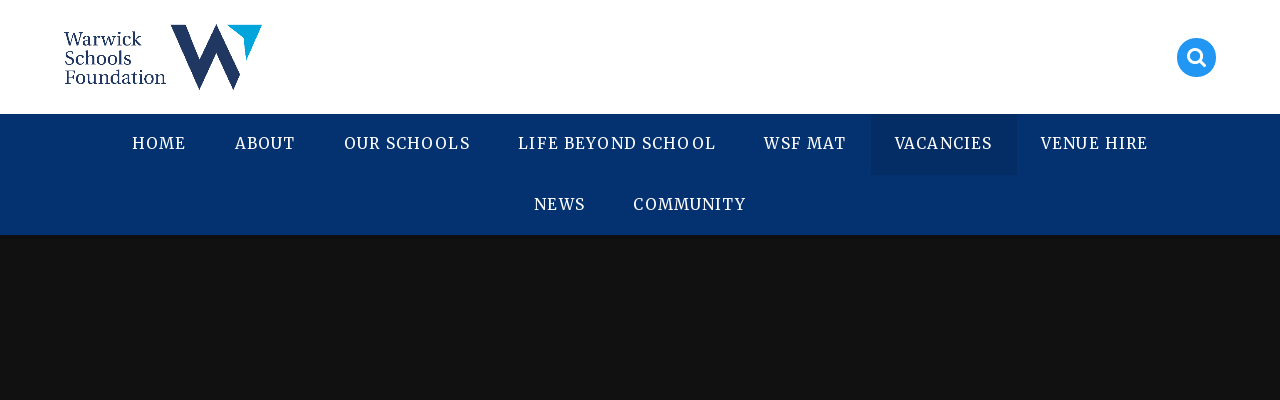

--- FILE ---
content_type: application/javascript
request_url: https://www.warwickschoolsfoundation.co.uk/_site/js/scripts.min.js
body_size: 4817
content:
function checkOptional(){$(".form__page").each(function(t){var o=$(this).find(".content__form__element--optional-start");if(o.length){for(var n=1;n<o.length;n++)$(o[n]).before('<div class="add__more"><button class="next__optional" data-block="'+n+'">Add More</button></div>');$(o[1]).hide().nextUntil(".content__form__element--optional-end").hide()}}),$(".next__optional").on("click",function(t){t.preventDefault(),console.log("$(this).parent().nextUntil('.content__form__element--optional-start')",$(this).parent().next()),$(this).parent().next().show().nextUntil(".content__form__element--optional-start").show(),$(this).hide()})}var top,winW,winH,intMenuH,$window=$(window),$mason=$(".mason"),$header=$(".header"),$menu=$(".menu"),$menuBar=$(".menu__bar"),$searchInput=$(".search__input");!function(){var t=!1,o=!1,n=[],e=0;$window.on("load debouncedresize",function(){winW=$window.width(),winH=$window.height(),o=1024<winW,(t=768<winW)?$(".js_listfit").each(function(){var t;$(this).toggleClass("drop",linksWidth($(this))>=(t=$(".js_fit__container").outerWidth()-($(".header__logo").outerWidth()+50),o&&(t-=$(".quicklinks").outerWidth()),t))}):$(".js_listfit").removeClass("drop")}),$window.on("load",function(){$(".lazy, .owl-item.active [data-src], [data-destroy] > li [data-src]").each(function(t){n.push(lazyload($(this),e,"img",function(t){delete n[t]})),e++})}),$window.on("load debouncedresize scroll",function(){for(top=$(this).scrollTop(),i=0;i<n.length;i++){var t=n[i];void 0!==t&&t()}}),$("button[data-cookie]").on("click",function(){var t=$(this);saveCookie(t.attr("data-cookietype"),t.attr("data-class"),t.attr("data-cookie"),t.attr("data-expiry"))}),$(document).click(function(){$mason.removeClass("mason--search")}),$(".search__input").click(function(t){t.stopPropagation()}),$searchInput.on("focus",function(){$mason.addClass("mason--search"),t&&$(".quicklinks ul").slideUp()}),$searchInput.on("blur",function(){$mason.removeClass("mason--search")}),$(".quicklinks__btn").on("click",function(){$(".quicklinks ul").stop().slideToggle(),$(this).toggleClass("active")}),$(".js_listfit__btn").on("click",function(t){t.preventDefault(),$(this).parent().toggleClass("active")})}(),heroVideo=function(){checkPlayers(".hero__video",function(){}),$(window).on("load debouncedresize",function(){var t,o,n=$(".hero__main"),e=$(".hero__video"),i=16/9,a=n.width(),s=n.height();a/i<s?(t=Math.ceil(s*i),e.width(t).height(s).css({left:(a-t)/2,top:0})):(o=Math.ceil(a/i),e.width(a).height(o).css({left:0,top:(s-o)/2}))})},linksHeight=function(t){var o=0;return t.find("li").each(function(){o+=$(this).outerHeight()}),o},linksWidth=function(t){var o=0;return t.find("li").each(function(){o+=$(this).outerWidth()}),o},menuAdjust=function(){intMenuH=1024<$window.width()?$menuBar.height():"auto",$menu.height(intMenuH),$(".menu__bar > ul > li").each(function(){var t=$(this);t.toggleClass("rightalign",t.offset().left>.6*$window.width())}),$(".menu__bar__item__sub").each(function(){var t=$(this);t.toggleClass("multicol",linksHeight(t)>=$window.height()-$header.height()-20)})},ocular=function(){function t(){$(".ocular").ocular({borderClass:".oc-border, .mixed__module",hideClass:".oc-hide",invertClass:".oc-invert, .ms-btn > *",onChange:function(){menuAdjust()}})}var o=null!=$.cookie("ocular");o?t():$('[data-type="Accessibility"] button').on("click",function(){o||(o=!0,saveCookie("ocular","",!0,"3000"),t())})},(owl=function(t){null==t&&(t=".owl");var n=document.querySelectorAll(t),e=n.length;for(o=0;o<e;o++){var i=$(n[o]);switch(i.attr("owl-custom")){case"datesort":sortByDate(n[o],function(){owlInit(i)});break;case"imglinks":850<$(window).width()&&4<$(".imglinks__item").length&&owlInit(i);break;default:owlInit(i)}}})(),saveCookie=function(t,o,n,e){Cookies.allowed()&&($mason.addClass(o),$.cookie(t,n,{path:"/",expires:parseInt(e)}))},setParentHeight=function(t){t.parent().css("min-height","auto");var o=Math.max.apply(null,t.map(function(){return $(this).outerHeight()}).get());t.parent().css("min-height",o)},socialFilter=function(t){var o=$(".social__feed"),n=$(".social__main");initFilters(".social__feed",".social__filter","filter",0<t,function(t){n.addClass("fadeout"),setTimeout(function(){o.owlCarousel("destroy"),o.empty(),o.before('<div class="owl__nav"></div>'),t()},200)},function(){sortByDate(o[0],function(){owlInit(o),setTimeout(function(){n.removeClass("fadeout")},50)})})},stickyMenu=function(){$window.on("load debouncedresize",function(){menuAdjust()}),$window.on("load debouncedresize scroll",function(){$(".mason").toggleClass("mason--menu_sticky",$(this).scrollTop()>=$menu.offset().top)})},formPage=function(){console.log("form"),null!=document.querySelector("button.form__continue")&&document.querySelector(".formLayout").classList.add("formLayout--col-reverse"),checkOptional()};